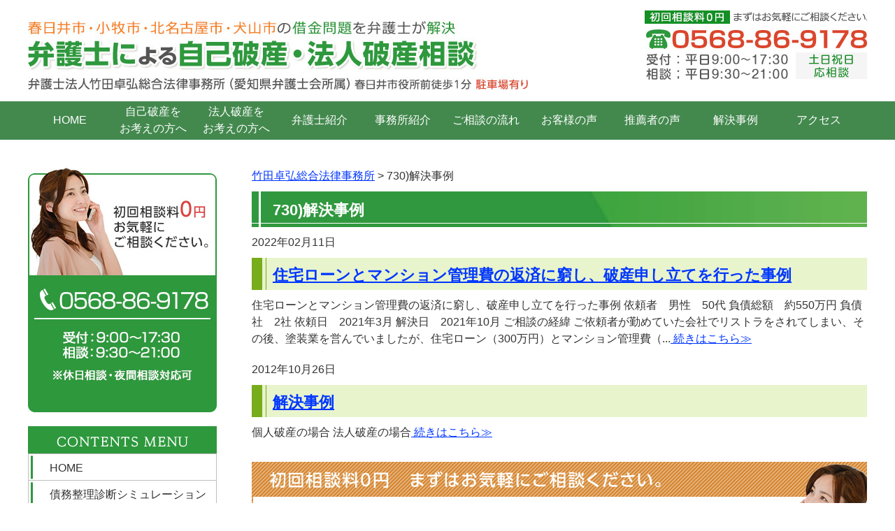

--- FILE ---
content_type: text/html; charset=UTF-8
request_url: https://www.takeda-hasan.com/category/730%E8%A7%A3%E6%B1%BA%E4%BA%8B%E4%BE%8B/
body_size: 10632
content:
<!DOCTYPE html>
<html lang="ja">
<head>
<!-- Global site tag (gtag.js) - Google Analytics -->
<script async src="https://www.googletagmanager.com/gtag/js?id=UA-31707297-3"></script>
<script>
  window.dataLayer = window.dataLayer || [];
  function gtag(){dataLayer.push(arguments);}
  gtag('js', new Date());

  gtag('config', 'UA-31707297-3');
</script>
<meta charset="UTF-8" />
<meta name="viewport" content="width=device-width, initial-scale=1.0" />
<title>730)解決事例 | 竹田卓弘総合法律事務所</title>
<link rel="stylesheet" type="text/css" media="all" href="https://www.takeda-hasan.com/wp-content/themes/takeda_hasan_PC/style.css" />
<script type="text/javascript" src="https://www.takeda-hasan.com/wp-content/themes/takeda_hasan_PC/js/jquery.min.js"></script>
<script>
/*-------------------------------------
 グローバルナビ固定
-------------------------------------*/
jQuery(function($) {
  
var nav    = $('#global_nav,#global_nav1'),
    offset = nav.offset();
  
$(window).scroll(function () {
  if($(window).scrollTop() > offset.top) {
    nav.addClass('fixed');
  } else {
    nav.removeClass('fixed');
  }
});
  
});
</script>
<meta name='robots' content='max-image-preview:large' />

<!-- Google Tag Manager for WordPress by gtm4wp.com -->
<script data-cfasync="false" data-pagespeed-no-defer>//<![CDATA[
	var gtm4wp_datalayer_name = "dataLayer";
	var dataLayer = dataLayer || [];
//]]>
</script>
<!-- End Google Tag Manager for WordPress by gtm4wp.com -->
<!-- All in One SEO Pack 3.3.2 によって Michael Torbert の Semper Fi Web Designob_start_detected [-1,-1] -->
<meta name="robots" content="noindex,follow" />

<script type="application/ld+json" class="aioseop-schema">{"@context":"https://schema.org","@graph":[{"@type":"Organization","@id":"https://www.takeda-hasan.com/#organization","url":"https://www.takeda-hasan.com/","name":"\u7af9\u7530\u5353\u5f18\u7dcf\u5408\u6cd5\u5f8b\u4e8b\u52d9\u6240","sameAs":[]},{"@type":"WebSite","@id":"https://www.takeda-hasan.com/#website","url":"https://www.takeda-hasan.com/","name":"\u7af9\u7530\u5353\u5f18\u7dcf\u5408\u6cd5\u5f8b\u4e8b\u52d9\u6240","publisher":{"@id":"https://www.takeda-hasan.com/#organization"},"potentialAction":{"@type":"SearchAction","target":"https://www.takeda-hasan.com/?s={search_term_string}","query-input":"required name=search_term_string"}},{"@type":"CollectionPage","@id":"https://www.takeda-hasan.com/category/730%e8%a7%a3%e6%b1%ba%e4%ba%8b%e4%be%8b/#collectionpage","url":"https://www.takeda-hasan.com/category/730%e8%a7%a3%e6%b1%ba%e4%ba%8b%e4%be%8b/","inLanguage":"ja","name":"730)\u89e3\u6c7a\u4e8b\u4f8b","isPartOf":{"@id":"https://www.takeda-hasan.com/#website"}}]}</script>
<link rel="canonical" href="https://www.takeda-hasan.com/category/730%e8%a7%a3%e6%b1%ba%e4%ba%8b%e4%be%8b/" />
<!-- All in One SEO Pack -->
<link rel="alternate" type="application/rss+xml" title="竹田卓弘総合法律事務所 &raquo; 730)解決事例 カテゴリーのフィード" href="https://www.takeda-hasan.com/category/730%e8%a7%a3%e6%b1%ba%e4%ba%8b%e4%be%8b/feed/" />
<script type="text/javascript">
window._wpemojiSettings = {"baseUrl":"https:\/\/s.w.org\/images\/core\/emoji\/14.0.0\/72x72\/","ext":".png","svgUrl":"https:\/\/s.w.org\/images\/core\/emoji\/14.0.0\/svg\/","svgExt":".svg","source":{"concatemoji":"https:\/\/www.takeda-hasan.com\/wp-includes\/js\/wp-emoji-release.min.js?ver=6.2.8"}};
/*! This file is auto-generated */
!function(e,a,t){var n,r,o,i=a.createElement("canvas"),p=i.getContext&&i.getContext("2d");function s(e,t){p.clearRect(0,0,i.width,i.height),p.fillText(e,0,0);e=i.toDataURL();return p.clearRect(0,0,i.width,i.height),p.fillText(t,0,0),e===i.toDataURL()}function c(e){var t=a.createElement("script");t.src=e,t.defer=t.type="text/javascript",a.getElementsByTagName("head")[0].appendChild(t)}for(o=Array("flag","emoji"),t.supports={everything:!0,everythingExceptFlag:!0},r=0;r<o.length;r++)t.supports[o[r]]=function(e){if(p&&p.fillText)switch(p.textBaseline="top",p.font="600 32px Arial",e){case"flag":return s("\ud83c\udff3\ufe0f\u200d\u26a7\ufe0f","\ud83c\udff3\ufe0f\u200b\u26a7\ufe0f")?!1:!s("\ud83c\uddfa\ud83c\uddf3","\ud83c\uddfa\u200b\ud83c\uddf3")&&!s("\ud83c\udff4\udb40\udc67\udb40\udc62\udb40\udc65\udb40\udc6e\udb40\udc67\udb40\udc7f","\ud83c\udff4\u200b\udb40\udc67\u200b\udb40\udc62\u200b\udb40\udc65\u200b\udb40\udc6e\u200b\udb40\udc67\u200b\udb40\udc7f");case"emoji":return!s("\ud83e\udef1\ud83c\udffb\u200d\ud83e\udef2\ud83c\udfff","\ud83e\udef1\ud83c\udffb\u200b\ud83e\udef2\ud83c\udfff")}return!1}(o[r]),t.supports.everything=t.supports.everything&&t.supports[o[r]],"flag"!==o[r]&&(t.supports.everythingExceptFlag=t.supports.everythingExceptFlag&&t.supports[o[r]]);t.supports.everythingExceptFlag=t.supports.everythingExceptFlag&&!t.supports.flag,t.DOMReady=!1,t.readyCallback=function(){t.DOMReady=!0},t.supports.everything||(n=function(){t.readyCallback()},a.addEventListener?(a.addEventListener("DOMContentLoaded",n,!1),e.addEventListener("load",n,!1)):(e.attachEvent("onload",n),a.attachEvent("onreadystatechange",function(){"complete"===a.readyState&&t.readyCallback()})),(e=t.source||{}).concatemoji?c(e.concatemoji):e.wpemoji&&e.twemoji&&(c(e.twemoji),c(e.wpemoji)))}(window,document,window._wpemojiSettings);
</script>
<style type="text/css">
img.wp-smiley,
img.emoji {
	display: inline !important;
	border: none !important;
	box-shadow: none !important;
	height: 1em !important;
	width: 1em !important;
	margin: 0 0.07em !important;
	vertical-align: -0.1em !important;
	background: none !important;
	padding: 0 !important;
}
</style>
	<link rel='stylesheet' id='wp-block-library-css' href='https://www.takeda-hasan.com/wp-includes/css/dist/block-library/style.min.css?ver=6.2.8' type='text/css' media='all' />
<link rel='stylesheet' id='classic-theme-styles-css' href='https://www.takeda-hasan.com/wp-includes/css/classic-themes.min.css?ver=6.2.8' type='text/css' media='all' />
<style id='global-styles-inline-css' type='text/css'>
body{--wp--preset--color--black: #000000;--wp--preset--color--cyan-bluish-gray: #abb8c3;--wp--preset--color--white: #ffffff;--wp--preset--color--pale-pink: #f78da7;--wp--preset--color--vivid-red: #cf2e2e;--wp--preset--color--luminous-vivid-orange: #ff6900;--wp--preset--color--luminous-vivid-amber: #fcb900;--wp--preset--color--light-green-cyan: #7bdcb5;--wp--preset--color--vivid-green-cyan: #00d084;--wp--preset--color--pale-cyan-blue: #8ed1fc;--wp--preset--color--vivid-cyan-blue: #0693e3;--wp--preset--color--vivid-purple: #9b51e0;--wp--preset--gradient--vivid-cyan-blue-to-vivid-purple: linear-gradient(135deg,rgba(6,147,227,1) 0%,rgb(155,81,224) 100%);--wp--preset--gradient--light-green-cyan-to-vivid-green-cyan: linear-gradient(135deg,rgb(122,220,180) 0%,rgb(0,208,130) 100%);--wp--preset--gradient--luminous-vivid-amber-to-luminous-vivid-orange: linear-gradient(135deg,rgba(252,185,0,1) 0%,rgba(255,105,0,1) 100%);--wp--preset--gradient--luminous-vivid-orange-to-vivid-red: linear-gradient(135deg,rgba(255,105,0,1) 0%,rgb(207,46,46) 100%);--wp--preset--gradient--very-light-gray-to-cyan-bluish-gray: linear-gradient(135deg,rgb(238,238,238) 0%,rgb(169,184,195) 100%);--wp--preset--gradient--cool-to-warm-spectrum: linear-gradient(135deg,rgb(74,234,220) 0%,rgb(151,120,209) 20%,rgb(207,42,186) 40%,rgb(238,44,130) 60%,rgb(251,105,98) 80%,rgb(254,248,76) 100%);--wp--preset--gradient--blush-light-purple: linear-gradient(135deg,rgb(255,206,236) 0%,rgb(152,150,240) 100%);--wp--preset--gradient--blush-bordeaux: linear-gradient(135deg,rgb(254,205,165) 0%,rgb(254,45,45) 50%,rgb(107,0,62) 100%);--wp--preset--gradient--luminous-dusk: linear-gradient(135deg,rgb(255,203,112) 0%,rgb(199,81,192) 50%,rgb(65,88,208) 100%);--wp--preset--gradient--pale-ocean: linear-gradient(135deg,rgb(255,245,203) 0%,rgb(182,227,212) 50%,rgb(51,167,181) 100%);--wp--preset--gradient--electric-grass: linear-gradient(135deg,rgb(202,248,128) 0%,rgb(113,206,126) 100%);--wp--preset--gradient--midnight: linear-gradient(135deg,rgb(2,3,129) 0%,rgb(40,116,252) 100%);--wp--preset--duotone--dark-grayscale: url('#wp-duotone-dark-grayscale');--wp--preset--duotone--grayscale: url('#wp-duotone-grayscale');--wp--preset--duotone--purple-yellow: url('#wp-duotone-purple-yellow');--wp--preset--duotone--blue-red: url('#wp-duotone-blue-red');--wp--preset--duotone--midnight: url('#wp-duotone-midnight');--wp--preset--duotone--magenta-yellow: url('#wp-duotone-magenta-yellow');--wp--preset--duotone--purple-green: url('#wp-duotone-purple-green');--wp--preset--duotone--blue-orange: url('#wp-duotone-blue-orange');--wp--preset--font-size--small: 13px;--wp--preset--font-size--medium: 20px;--wp--preset--font-size--large: 36px;--wp--preset--font-size--x-large: 42px;--wp--preset--spacing--20: 0.44rem;--wp--preset--spacing--30: 0.67rem;--wp--preset--spacing--40: 1rem;--wp--preset--spacing--50: 1.5rem;--wp--preset--spacing--60: 2.25rem;--wp--preset--spacing--70: 3.38rem;--wp--preset--spacing--80: 5.06rem;--wp--preset--shadow--natural: 6px 6px 9px rgba(0, 0, 0, 0.2);--wp--preset--shadow--deep: 12px 12px 50px rgba(0, 0, 0, 0.4);--wp--preset--shadow--sharp: 6px 6px 0px rgba(0, 0, 0, 0.2);--wp--preset--shadow--outlined: 6px 6px 0px -3px rgba(255, 255, 255, 1), 6px 6px rgba(0, 0, 0, 1);--wp--preset--shadow--crisp: 6px 6px 0px rgba(0, 0, 0, 1);}:where(.is-layout-flex){gap: 0.5em;}body .is-layout-flow > .alignleft{float: left;margin-inline-start: 0;margin-inline-end: 2em;}body .is-layout-flow > .alignright{float: right;margin-inline-start: 2em;margin-inline-end: 0;}body .is-layout-flow > .aligncenter{margin-left: auto !important;margin-right: auto !important;}body .is-layout-constrained > .alignleft{float: left;margin-inline-start: 0;margin-inline-end: 2em;}body .is-layout-constrained > .alignright{float: right;margin-inline-start: 2em;margin-inline-end: 0;}body .is-layout-constrained > .aligncenter{margin-left: auto !important;margin-right: auto !important;}body .is-layout-constrained > :where(:not(.alignleft):not(.alignright):not(.alignfull)){max-width: var(--wp--style--global--content-size);margin-left: auto !important;margin-right: auto !important;}body .is-layout-constrained > .alignwide{max-width: var(--wp--style--global--wide-size);}body .is-layout-flex{display: flex;}body .is-layout-flex{flex-wrap: wrap;align-items: center;}body .is-layout-flex > *{margin: 0;}:where(.wp-block-columns.is-layout-flex){gap: 2em;}.has-black-color{color: var(--wp--preset--color--black) !important;}.has-cyan-bluish-gray-color{color: var(--wp--preset--color--cyan-bluish-gray) !important;}.has-white-color{color: var(--wp--preset--color--white) !important;}.has-pale-pink-color{color: var(--wp--preset--color--pale-pink) !important;}.has-vivid-red-color{color: var(--wp--preset--color--vivid-red) !important;}.has-luminous-vivid-orange-color{color: var(--wp--preset--color--luminous-vivid-orange) !important;}.has-luminous-vivid-amber-color{color: var(--wp--preset--color--luminous-vivid-amber) !important;}.has-light-green-cyan-color{color: var(--wp--preset--color--light-green-cyan) !important;}.has-vivid-green-cyan-color{color: var(--wp--preset--color--vivid-green-cyan) !important;}.has-pale-cyan-blue-color{color: var(--wp--preset--color--pale-cyan-blue) !important;}.has-vivid-cyan-blue-color{color: var(--wp--preset--color--vivid-cyan-blue) !important;}.has-vivid-purple-color{color: var(--wp--preset--color--vivid-purple) !important;}.has-black-background-color{background-color: var(--wp--preset--color--black) !important;}.has-cyan-bluish-gray-background-color{background-color: var(--wp--preset--color--cyan-bluish-gray) !important;}.has-white-background-color{background-color: var(--wp--preset--color--white) !important;}.has-pale-pink-background-color{background-color: var(--wp--preset--color--pale-pink) !important;}.has-vivid-red-background-color{background-color: var(--wp--preset--color--vivid-red) !important;}.has-luminous-vivid-orange-background-color{background-color: var(--wp--preset--color--luminous-vivid-orange) !important;}.has-luminous-vivid-amber-background-color{background-color: var(--wp--preset--color--luminous-vivid-amber) !important;}.has-light-green-cyan-background-color{background-color: var(--wp--preset--color--light-green-cyan) !important;}.has-vivid-green-cyan-background-color{background-color: var(--wp--preset--color--vivid-green-cyan) !important;}.has-pale-cyan-blue-background-color{background-color: var(--wp--preset--color--pale-cyan-blue) !important;}.has-vivid-cyan-blue-background-color{background-color: var(--wp--preset--color--vivid-cyan-blue) !important;}.has-vivid-purple-background-color{background-color: var(--wp--preset--color--vivid-purple) !important;}.has-black-border-color{border-color: var(--wp--preset--color--black) !important;}.has-cyan-bluish-gray-border-color{border-color: var(--wp--preset--color--cyan-bluish-gray) !important;}.has-white-border-color{border-color: var(--wp--preset--color--white) !important;}.has-pale-pink-border-color{border-color: var(--wp--preset--color--pale-pink) !important;}.has-vivid-red-border-color{border-color: var(--wp--preset--color--vivid-red) !important;}.has-luminous-vivid-orange-border-color{border-color: var(--wp--preset--color--luminous-vivid-orange) !important;}.has-luminous-vivid-amber-border-color{border-color: var(--wp--preset--color--luminous-vivid-amber) !important;}.has-light-green-cyan-border-color{border-color: var(--wp--preset--color--light-green-cyan) !important;}.has-vivid-green-cyan-border-color{border-color: var(--wp--preset--color--vivid-green-cyan) !important;}.has-pale-cyan-blue-border-color{border-color: var(--wp--preset--color--pale-cyan-blue) !important;}.has-vivid-cyan-blue-border-color{border-color: var(--wp--preset--color--vivid-cyan-blue) !important;}.has-vivid-purple-border-color{border-color: var(--wp--preset--color--vivid-purple) !important;}.has-vivid-cyan-blue-to-vivid-purple-gradient-background{background: var(--wp--preset--gradient--vivid-cyan-blue-to-vivid-purple) !important;}.has-light-green-cyan-to-vivid-green-cyan-gradient-background{background: var(--wp--preset--gradient--light-green-cyan-to-vivid-green-cyan) !important;}.has-luminous-vivid-amber-to-luminous-vivid-orange-gradient-background{background: var(--wp--preset--gradient--luminous-vivid-amber-to-luminous-vivid-orange) !important;}.has-luminous-vivid-orange-to-vivid-red-gradient-background{background: var(--wp--preset--gradient--luminous-vivid-orange-to-vivid-red) !important;}.has-very-light-gray-to-cyan-bluish-gray-gradient-background{background: var(--wp--preset--gradient--very-light-gray-to-cyan-bluish-gray) !important;}.has-cool-to-warm-spectrum-gradient-background{background: var(--wp--preset--gradient--cool-to-warm-spectrum) !important;}.has-blush-light-purple-gradient-background{background: var(--wp--preset--gradient--blush-light-purple) !important;}.has-blush-bordeaux-gradient-background{background: var(--wp--preset--gradient--blush-bordeaux) !important;}.has-luminous-dusk-gradient-background{background: var(--wp--preset--gradient--luminous-dusk) !important;}.has-pale-ocean-gradient-background{background: var(--wp--preset--gradient--pale-ocean) !important;}.has-electric-grass-gradient-background{background: var(--wp--preset--gradient--electric-grass) !important;}.has-midnight-gradient-background{background: var(--wp--preset--gradient--midnight) !important;}.has-small-font-size{font-size: var(--wp--preset--font-size--small) !important;}.has-medium-font-size{font-size: var(--wp--preset--font-size--medium) !important;}.has-large-font-size{font-size: var(--wp--preset--font-size--large) !important;}.has-x-large-font-size{font-size: var(--wp--preset--font-size--x-large) !important;}
.wp-block-navigation a:where(:not(.wp-element-button)){color: inherit;}
:where(.wp-block-columns.is-layout-flex){gap: 2em;}
.wp-block-pullquote{font-size: 1.5em;line-height: 1.6;}
</style>
<link rel='stylesheet' id='contact-form-7-css' href='https://www.takeda-hasan.com/wp-content/plugins/contact-form-7/includes/css/styles.css?ver=5.1.5' type='text/css' media='all' />
<link rel='stylesheet' id='ts_fab_css-css' href='https://www.takeda-hasan.com/wp-content/plugins/fancier-author-box/css/ts-fab.min.css?ver=1.4' type='text/css' media='all' />
<script type='text/javascript' src='https://www.takeda-hasan.com/wp-includes/js/jquery/jquery.min.js?ver=3.6.4' id='jquery-core-js'></script>
<script type='text/javascript' src='https://www.takeda-hasan.com/wp-includes/js/jquery/jquery-migrate.min.js?ver=3.4.0' id='jquery-migrate-js'></script>
<script type='text/javascript' src='https://www.takeda-hasan.com/wp-content/plugins/fancier-author-box/js/ts-fab.min.js?ver=1.4' id='ts_fab_js-js'></script>
<link rel="https://api.w.org/" href="https://www.takeda-hasan.com/wp-json/" /><link rel="alternate" type="application/json" href="https://www.takeda-hasan.com/wp-json/wp/v2/categories/33" /><link rel="EditURI" type="application/rsd+xml" title="RSD" href="https://www.takeda-hasan.com/xmlrpc.php?rsd" />
<link rel="wlwmanifest" type="application/wlwmanifest+xml" href="https://www.takeda-hasan.com/wp-includes/wlwmanifest.xml" />
<meta name="generator" content="WordPress 6.2.8" />

<!-- Google Tag Manager for WordPress by gtm4wp.com -->
<script data-cfasync="false" data-pagespeed-no-defer>//<![CDATA[
	var dataLayer_content = {"pagePostType":"post","pagePostType2":"category-post","pageCategory":["730%e8%a7%a3%e6%b1%ba%e4%ba%8b%e4%be%8b","%e5%80%8b%e4%ba%ba%e7%a0%b4%e7%94%a3%e3%81%ae%e8%a7%a3%e6%b1%ba%e4%ba%8b%e4%be%8b"]};
	dataLayer.push( dataLayer_content );//]]>
</script>
<script data-cfasync="false">//<![CDATA[
(function(w,d,s,l,i){w[l]=w[l]||[];w[l].push({'gtm.start':
new Date().getTime(),event:'gtm.js'});var f=d.getElementsByTagName(s)[0],
j=d.createElement(s),dl=l!='dataLayer'?'&l='+l:'';j.async=true;j.src=
'//www.googletagmanager.com/gtm.'+'js?id='+i+dl;f.parentNode.insertBefore(j,f);
})(window,document,'script','dataLayer','GTM-MFT784J');//]]>
</script>
<!-- End Google Tag Manager -->
<!-- End Google Tag Manager for WordPress by gtm4wp.com --><noscript><style>.lazyload[data-src]{display:none !important;}</style></noscript><style>.lazyload{background-image:none !important;}.lazyload:before{background-image:none !important;}</style><link rel="icon" href="https://www.takeda-hasan.com/wp-content/uploads/2023/03/cropped-4556cb303bff0f2220a6d615164c921e-32x32.png" sizes="32x32" />
<link rel="icon" href="https://www.takeda-hasan.com/wp-content/uploads/2023/03/cropped-4556cb303bff0f2220a6d615164c921e-192x192.png" sizes="192x192" />
<link rel="apple-touch-icon" href="https://www.takeda-hasan.com/wp-content/uploads/2023/03/cropped-4556cb303bff0f2220a6d615164c921e-180x180.png" />
<meta name="msapplication-TileImage" content="https://www.takeda-hasan.com/wp-content/uploads/2023/03/cropped-4556cb303bff0f2220a6d615164c921e-270x270.png" />
</head>

<body class="home">
<script data-cfasync="false">var ewww_webp_supported=false;</script>

<div id="wrap">
  <header role="banner">
    <div id="header_container">
      <h1 class="site_id">
        <a href="https://www.takeda-hasan.com/"><img src="https://www.takeda-hasan.com/wp-content/uploads/common/Logo.jpg" width="715" height="99" alt="春日井市・小牧市・北名古屋市・犬山市の借金問題を弁護士が解決 弁護士による自己破産・法人破産相談 弁護士法人竹田卓弘総合法律事務所（愛知県弁護士会所属）春日井市役所前徒歩1分 駐車場有り" /></a>
      </h1>
      <div class="utility">
        <div class="contact">
          <img src="[data-uri]" width="318" height="99" alt="初回相談料0円 まずはお気軽にご相談ください TEL:0568-86-9178 受付：平日9:00～17:30 相談：平日9:30～21:00 土日祝日応相談" data-src="https://www.takeda-hasan.com/wp-content/uploads/common/ImgHd1.jpg" loading="lazy" class="lazyload" /><noscript><img src="https://www.takeda-hasan.com/wp-content/uploads/common/ImgHd1.jpg" width="318" height="99" alt="初回相談料0円 まずはお気軽にご相談ください TEL:0568-86-9178 受付：平日9:00～17:30 相談：平日9:30～21:00 土日祝日応相談" data-eio="l" /></noscript>
        </div>
      </div><!-- .utility end -->
    </div><!-- .inner end -->
  </header><!-- #header end -->
  
  <div class="global_nav_lap">
      <nav id="global_nav1" role="navigation">
        <div class="inner1">
          <div class="menu-pc_%e3%82%b0%e3%83%ad%e3%83%bc%e3%83%90%e3%83%ab-container"><ul id="menu-pc_%e3%82%b0%e3%83%ad%e3%83%bc%e3%83%90%e3%83%ab" class="menu"><li id="menu-item-419" class="menu-item menu-item-type-post_type menu-item-object-page menu-item-home menu-item-419"><a href="https://www.takeda-hasan.com/">HOME</a></li>
<li id="menu-item-420" class="menu-item menu-item-type-post_type menu-item-object-page menu-item-420"><a href="https://www.takeda-hasan.com/%e8%87%aa%e5%b7%b1%e7%a0%b4%e7%94%a3%e3%82%92%e3%81%8a%e8%80%83%e3%81%88%e3%81%ae%e6%96%b9%e3%81%b8/">自己破産を<br>お考えの方へ</a></li>
<li id="menu-item-421" class="menu-item menu-item-type-post_type menu-item-object-page menu-item-421"><a href="https://www.takeda-hasan.com/%e6%b3%95%e4%ba%ba%e7%a0%b4%e7%94%a3%e3%82%92%e3%81%8a%e8%80%83%e3%81%88%e3%81%ae%e7%b5%8c%e5%96%b6%e8%80%85%e3%81%ae%e6%96%b9%e3%81%b8/">法人破産を<br>お考えの方へ</a></li>
<li id="menu-item-422" class="menu-item menu-item-type-post_type menu-item-object-page menu-item-422"><a href="https://www.takeda-hasan.com/%e5%bc%81%e8%ad%b7%e5%a3%ab%e7%b4%b9%e4%bb%8b/">弁護士紹介</a></li>
<li id="menu-item-423" class="menu-item menu-item-type-post_type menu-item-object-page menu-item-423"><a href="https://www.takeda-hasan.com/%e4%ba%8b%e5%8b%99%e6%89%80%e7%b4%b9%e4%bb%8b/">事務所紹介</a></li>
<li id="menu-item-424" class="menu-item menu-item-type-post_type menu-item-object-page menu-item-424"><a href="https://www.takeda-hasan.com/%e3%81%94%e7%9b%b8%e8%ab%87%e3%81%ae%e6%b5%81%e3%82%8c/">ご相談の流れ</a></li>
<li id="menu-item-425" class="menu-item menu-item-type-post_type menu-item-object-page menu-item-425"><a href="https://www.takeda-hasan.com/%e3%81%8a%e5%ae%a2%e6%a7%98%e3%81%ae%e5%a3%b0/">お客様の声</a></li>
<li id="menu-item-426" class="menu-item menu-item-type-post_type menu-item-object-page menu-item-426"><a href="https://www.takeda-hasan.com/%e6%8e%a8%e8%96%a6%e8%80%85%e3%81%ae%e5%a3%b0/">推薦者の声</a></li>
<li id="menu-item-427" class="menu-item menu-item-type-post_type menu-item-object-post menu-item-427"><a href="https://www.takeda-hasan.com/post_35/">解決事例</a></li>
<li id="menu-item-428" class="menu-item menu-item-type-post_type menu-item-object-page menu-item-428"><a href="https://www.takeda-hasan.com/access/">アクセス</a></li>
</ul></div>        </div>
      </nav>
    </div><!-- .global_nav_lap end -->
  <div id="container">
    <div id="main" role="main">
      <div id="content">

        <div class="breadcrumbs">
          <!-- Breadcrumb NavXT 6.3.0 -->
<span property="itemListElement" typeof="ListItem"><a property="item" typeof="WebPage" title="Go to 竹田卓弘総合法律事務所." href="https://www.takeda-hasan.com" class="home" ><span property="name">竹田卓弘総合法律事務所</span></a><meta property="position" content="1"></span> &gt; <span class="archive taxonomy category current-item">730)解決事例</span>        </div>

        <h1 class="page_ttl">730)解決事例</h1>
        <div class="Mgbt20">
  <div>
    <span class="news_date">2022年02月11日</span>
    <span class="news_category "></span>
  </div>
  <h2 class="page_ttl"><a href="https://www.takeda-hasan.com/%e4%bd%8f%e5%ae%85%e3%83%ad%e3%83%bc%e3%83%b3%e3%81%a8%e3%83%9e%e3%83%b3%e3%82%b7%e3%83%a7%e3%83%b3%e7%ae%a1%e7%90%86%e8%b2%bb%e3%81%ae%e8%bf%94%e6%b8%88%e3%81%ab%e7%aa%ae%e3%81%97%e3%80%81%e7%a0%b4/">住宅ローンとマンション管理費の返済に窮し、破産申し立てを行った事例</a></h2>
  <p></p>
  <p>
    <p>住宅ローンとマンション管理費の返済に窮し、破産申し立てを行った事例 依頼者　男性　50代 負債総額　約550万円 負債社　2社 依頼日　2021年3月 解決日　2021年10月 ご相談の経緯 ご依頼者が勤めていた会社でリストラをされてしまい、その後、塗装業を営んでいましたが、住宅ローン（300万円）とマンション管理費（...<a class="more" href="https://www.takeda-hasan.com/%e4%bd%8f%e5%ae%85%e3%83%ad%e3%83%bc%e3%83%b3%e3%81%a8%e3%83%9e%e3%83%b3%e3%82%b7%e3%83%a7%e3%83%b3%e7%ae%a1%e7%90%86%e8%b2%bb%e3%81%ae%e8%bf%94%e6%b8%88%e3%81%ab%e7%aa%ae%e3%81%97%e3%80%81%e7%a0%b4/"> 続きはこちら≫</a></p>  </p>
</div><!-- end .content_excerpt -->  
<div class="Mgbt20">
  <div>
    <span class="news_date">2012年10月26日</span>
    <span class="news_category "></span>
  </div>
  <h2 class="page_ttl"><a href="https://www.takeda-hasan.com/post_35/">解決事例</a></h2>
  <p></p>
  <p>
    <p>個人破産の場合 法人破産の場合<a class="more" href="https://www.takeda-hasan.com/post_35/"> 続きはこちら≫</a></p>  </p>
</div><!-- end .content_excerpt -->  
                <div class="top_contact Mgtp30 pc"><img src="[data-uri]" alt="初回相談料0円 まずはお気軽にご相談ください。TEL:0568-86-9178 受付：平日9:00～17:30 相談：平日9:30～21:00 ※土日祝日応相談" width="889" height="193" data-src="/wp-content/uploads/common/Img_Contact1.jpg" loading="lazy" class="lazyload" /><noscript><img src="/wp-content/uploads/common/Img_Contact1.jpg" alt="初回相談料0円 まずはお気軽にご相談ください。TEL:0568-86-9178 受付：平日9:00～17:30 相談：平日9:30～21:00 ※土日祝日応相談" width="889" height="193" data-eio="l" /></noscript>
<p class="CP2"><a href="https://line.me/R/ti/p/%40zaq2242t"><img src="[data-uri]" alt="LINE" width="75" height="69" data-src="/wp-content/uploads/common/Img_Contact3.jpg" loading="lazy" class="lazyload" /><noscript><img src="/wp-content/uploads/common/Img_Contact3.jpg" alt="LINE" width="75" height="69" data-eio="l" /></noscript></a></p>
</div>
<div class="top_hasan Mgtp30 sp">
<ul>
	<li><a href="/自己破産手続きを弁護士に依頼するメリット"><img src="[data-uri]" alt="個人破産を弁護士に依頼するメリット" data-src="/wp-content/uploads/common/Sp_hasan1.jpg" loading="lazy" class="lazyload" /><noscript><img src="/wp-content/uploads/common/Sp_hasan1.jpg" alt="個人破産を弁護士に依頼するメリット" data-eio="l" /></noscript></a></li>
	<li><a href="/法人破産・会社整理を弁護士に依頼するメリット/"><img src="[data-uri]" alt="法人破産を弁護士に依頼するメリット" data-src="/wp-content/uploads/common/Sp_hasan2.jpg" loading="lazy" class="lazyload" /><noscript><img src="/wp-content/uploads/common/Sp_hasan2.jpg" alt="法人破産を弁護士に依頼するメリット" data-eio="l" /></noscript></a></li>
</ul>
</div>
<p><!-- /wp:tadv/classic-paragraph --></p>      </div><!-- end #content -->
    </div><!-- end #main -->
    <div id="sidebar">
      <div class="side_bn1">
        			<div class="textwidget"><div class="side_bn1_1"><img decoding="async" src="[data-uri]" alt="初回相談料0円 まずはお気軽にご相談ください。TEL:0568-86-9178 受付：9:00～17:30 相談：9:30～21:00 ※休日相談・夜間相談対応可" width="270" height="350" data-src="/wp-content/uploads/common/BnSide1_1.jpg" loading="lazy" class="lazyload" /><noscript><img decoding="async" src="/wp-content/uploads/common/BnSide1_1.jpg" alt="初回相談料0円 まずはお気軽にご相談ください。TEL:0568-86-9178 受付：9:00～17:30 相談：9:30～21:00 ※休日相談・夜間相談対応可" width="270" height="350" data-eio="l" /></noscript></div>
</div>
		      </div><!-- end #side_bn -->
      
      <div class="side_nav">
      <h2><img src="[data-uri]" width="188" height="16" alt="CONTENTS MENU" data-src="/wp-content/uploads/common/SideBn_title.jpg" loading="lazy" class="lazyload" /><noscript><img src="/wp-content/uploads/common/SideBn_title.jpg" width="188" height="16" alt="CONTENTS MENU" data-eio="l" /></noscript></h2>
        <div class="menu-contents_menu-container"><ul id="menu-contents_menu" class="menu"><li id="menu-item-158" class="menu-item menu-item-type-post_type menu-item-object-page menu-item-home menu-item-158"><a href="https://www.takeda-hasan.com/">HOME</a></li>
<li id="menu-item-658" class="menu-item menu-item-type-post_type menu-item-object-page menu-item-658"><a href="https://www.takeda-hasan.com/hasan-simulation/">債務整理診断シミュレーション</a></li>
<li id="menu-item-393" class="menu-item menu-item-type-post_type menu-item-object-page menu-item-393"><a href="https://www.takeda-hasan.com/%e3%81%8a%e5%ae%a2%e6%a7%98%e3%81%ae%e5%a3%b0/">お客様の声</a></li>
<li id="menu-item-394" class="menu-item menu-item-type-post_type menu-item-object-page menu-item-394"><a href="https://www.takeda-hasan.com/%e3%81%8a%e5%ae%a2%e6%a7%98%e3%81%ae%e5%a3%b02/">お客様の声2</a></li>
<li id="menu-item-395" class="menu-item menu-item-type-post_type menu-item-object-page menu-item-395"><a href="https://www.takeda-hasan.com/%e3%81%8a%e5%ae%a2%e6%a7%98%e3%81%ae%e5%a3%b03/">お客様の声3</a></li>
<li id="menu-item-396" class="menu-item menu-item-type-post_type menu-item-object-page menu-item-396"><a href="https://www.takeda-hasan.com/%e3%81%8a%e5%ae%a2%e6%a7%98%e3%81%ae%e5%a3%b04/">お客様の声4</a></li>
<li id="menu-item-397" class="menu-item menu-item-type-post_type menu-item-object-page menu-item-397"><a href="https://www.takeda-hasan.com/%e3%81%94%e7%9b%b8%e8%ab%87%e3%81%ae%e6%b5%81%e3%82%8c/">ご相談の流れ</a></li>
<li id="menu-item-398" class="menu-item menu-item-type-post_type menu-item-object-page menu-item-398"><a href="https://www.takeda-hasan.com/%e4%ba%8b%e5%8b%99%e6%89%80%e7%b4%b9%e4%bb%8b/">事務所紹介</a></li>
<li id="menu-item-399" class="menu-item menu-item-type-post_type menu-item-object-page menu-item-399"><a href="https://www.takeda-hasan.com/%e4%bb%bb%e6%84%8f%e6%95%b4%e7%90%86/">任意整理</a></li>
<li id="menu-item-400" class="menu-item menu-item-type-post_type menu-item-object-page menu-item-400"><a href="https://www.takeda-hasan.com/%e5%80%8b%e4%ba%ba%e5%86%8d%e7%94%9f%e3%81%a8%e3%81%af/">個人再生とは</a></li>
<li id="menu-item-401" class="menu-item menu-item-type-post_type menu-item-object-page menu-item-401"><a href="https://www.takeda-hasan.com/%e5%bc%81%e8%ad%b7%e5%a3%ab%e7%b4%b9%e4%bb%8b/">弁護士紹介</a></li>
<li id="menu-item-402" class="menu-item menu-item-type-post_type menu-item-object-page menu-item-402"><a href="https://www.takeda-hasan.com/%e5%bc%81%e8%ad%b7%e5%a3%ab%e8%b2%bb%e7%94%a8/">弁護士費用</a></li>
<li id="menu-item-403" class="menu-item menu-item-type-post_type menu-item-object-page menu-item-403"><a href="https://www.takeda-hasan.com/%e5%be%93%e6%a5%ad%e5%93%a1%e3%81%ab%e5%af%be%e3%81%99%e3%82%8b%e5%af%be%e5%bf%9c/">従業員に対する対応</a></li>
<li id="menu-item-404" class="menu-item menu-item-type-post_type menu-item-object-page menu-item-404"><a href="https://www.takeda-hasan.com/%e6%8e%a8%e8%96%a6%e8%80%85%e3%81%ae%e5%a3%b0/">推薦者の声</a></li>
<li id="menu-item-405" class="menu-item menu-item-type-post_type menu-item-object-page menu-item-405"><a href="https://www.takeda-hasan.com/%e6%b3%95%e4%ba%ba%e7%a0%b4%e7%94%a3%e3%83%bb%e4%bc%9a%e7%a4%be%e6%95%b4%e7%90%86%e3%82%92%e5%bc%81%e8%ad%b7%e5%a3%ab%e3%81%ab%e4%be%9d%e9%a0%bc%e3%81%99%e3%82%8b%e3%83%a1%e3%83%aa%e3%83%83%e3%83%88/">法人破産・会社整理を弁護士に依頼するメリット</a></li>
<li id="menu-item-406" class="menu-item menu-item-type-post_type menu-item-object-page menu-item-406"><a href="https://www.takeda-hasan.com/%e6%b3%95%e4%ba%ba%e7%a0%b4%e7%94%a3%e3%81%ab%e3%81%a4%e3%81%84%e3%81%a6/">法人破産について</a></li>
<li id="menu-item-407" class="menu-item menu-item-type-post_type menu-item-object-page menu-item-407"><a href="https://www.takeda-hasan.com/%e6%b3%95%e4%ba%ba%e7%a0%b4%e7%94%a3%e3%82%92%e3%81%8a%e8%80%83%e3%81%88%e3%81%ae%e7%b5%8c%e5%96%b6%e8%80%85%e3%81%ae%e6%96%b9%e3%81%b8/">法人破産をお考えの経営者の方へ</a></li>
<li id="menu-item-408" class="menu-item menu-item-type-post_type menu-item-object-page menu-item-408"><a href="https://www.takeda-hasan.com/%e6%b3%95%e4%ba%ba%e7%a0%b4%e7%94%a3%e6%89%8b%e7%b6%9a%e3%81%8d%e3%81%ae%e6%b5%81%e3%82%8c/">法人破産手続きの流れ</a></li>
<li id="menu-item-409" class="menu-item menu-item-type-post_type menu-item-object-page menu-item-409"><a href="https://www.takeda-hasan.com/%e7%a0%b4%e7%94%a3%e5%be%8c%e3%81%ae%e7%b5%8c%e5%96%b6%e8%80%85%e3%81%ae%e7%94%9f%e6%b4%bb/">破産後の経営者の生活</a></li>
<li id="menu-item-410" class="menu-item menu-item-type-post_type menu-item-object-page menu-item-410"><a href="https://www.takeda-hasan.com/%e8%87%aa%e5%b7%b1%e7%a0%b4%e7%94%a3%e3%81%8c%e3%81%a7%e3%81%8d%e3%81%aa%e3%81%84%e5%a0%b4%e5%90%88/">自己破産ができない場合</a></li>
<li id="menu-item-411" class="menu-item menu-item-type-post_type menu-item-object-page menu-item-411"><a href="https://www.takeda-hasan.com/%e8%87%aa%e5%b7%b1%e7%a0%b4%e7%94%a3%e3%81%8c%e3%81%a7%e3%81%8d%e3%82%8b%e5%a0%b4%e5%90%88/">自己破産ができる場合</a></li>
<li id="menu-item-412" class="menu-item menu-item-type-post_type menu-item-object-page menu-item-412"><a href="https://www.takeda-hasan.com/%e8%87%aa%e5%b7%b1%e7%a0%b4%e7%94%a3%e3%81%ae%e3%83%87%e3%83%a1%e3%83%aa%e3%83%83%e3%83%88/">自己破産のデメリット</a></li>
<li id="menu-item-413" class="menu-item menu-item-type-post_type menu-item-object-page menu-item-413"><a href="https://www.takeda-hasan.com/%e8%87%aa%e5%b7%b1%e7%a0%b4%e7%94%a3%e3%81%ae%e3%83%a1%e3%83%aa%e3%83%83%e3%83%88/">自己破産のメリット</a></li>
<li id="menu-item-414" class="menu-item menu-item-type-post_type menu-item-object-page menu-item-414"><a href="https://www.takeda-hasan.com/%e8%87%aa%e5%b7%b1%e7%a0%b4%e7%94%a3%e3%81%ae%e6%b5%81%e3%82%8c/">自己破産の手続きの流れ</a></li>
<li id="menu-item-415" class="menu-item menu-item-type-post_type menu-item-object-page menu-item-415"><a href="https://www.takeda-hasan.com/%e8%87%aa%e5%b7%b1%e7%a0%b4%e7%94%a3%e3%82%92%e3%81%8a%e8%80%83%e3%81%88%e3%81%ae%e6%96%b9%e3%81%b8/">自己破産をお考えの方へ</a></li>
<li id="menu-item-416" class="menu-item menu-item-type-post_type menu-item-object-page menu-item-416"><a href="https://www.takeda-hasan.com/%e8%87%aa%e5%b7%b1%e7%a0%b4%e7%94%a3%e4%bb%a5%e5%a4%96%e3%81%ae%e5%80%9f%e9%87%91%e6%95%b4%e7%90%86%e6%b3%95/">自己破産以外の借金整理法</a></li>
<li id="menu-item-417" class="menu-item menu-item-type-post_type menu-item-object-page menu-item-417"><a href="https://www.takeda-hasan.com/%e8%87%aa%e5%b7%b1%e7%a0%b4%e7%94%a3%e6%89%8b%e7%b6%9a%e3%81%8d%e3%82%92%e5%bc%81%e8%ad%b7%e5%a3%ab%e3%81%ab%e4%be%9d%e9%a0%bc%e3%81%99%e3%82%8b%e3%83%a1%e3%83%aa%e3%83%83%e3%83%88/">自己破産手続きを弁護士に依頼するメリット</a></li>
<li id="menu-item-418" class="menu-item menu-item-type-post_type menu-item-object-page menu-item-418"><a href="https://www.takeda-hasan.com/%e9%81%8e%e6%89%95%e3%81%84%e9%87%91%e8%bf%94%e9%82%84%e8%ab%8b%e6%b1%82/">過払い金返還請求</a></li>
<li id="menu-item-160" class="menu-item menu-item-type-post_type menu-item-object-page menu-item-160"><a href="https://www.takeda-hasan.com/%e3%82%b5%e3%82%a4%e3%83%88%e3%83%9e%e3%83%83%e3%83%97/">サイトマップ</a></li>
<li id="menu-item-391" class="menu-item menu-item-type-post_type menu-item-object-page menu-item-391"><a href="https://www.takeda-hasan.com/access/">アクセス</a></li>
</ul></div>      </div><!-- end #side_nav -->
      
      <div class="side_bn2">
        <div>			<div class="textwidget"><p><a href="http://takeda-lawyer.jp/"><img decoding="async" src="[data-uri]" alt="竹田卓弘総合法律事務所 事務所サイト" width="270" height="78" data-src="/wp-content/uploads/common/BnSide2_1.jpg" loading="lazy" class="lazyload" /><noscript><img decoding="async" src="/wp-content/uploads/common/BnSide2_1.jpg" alt="竹田卓弘総合法律事務所 事務所サイト" width="270" height="78" data-eio="l" /></noscript></a><br />
<a href="https://takeda-lawyer.com/"><img decoding="async" src="[data-uri]" alt="竹田卓弘総合法律事務所 離婚サイト" width="270" height="78" data-src="/wp-content/uploads/common/BnSide2_2.jpg" loading="lazy" class="lazyload" /><noscript><img decoding="async" src="/wp-content/uploads/common/BnSide2_2.jpg" alt="竹田卓弘総合法律事務所 離婚サイト" width="270" height="78" data-eio="l" /></noscript></a></p>
<p><a href="https://www.facebook.com/takkun2taku3taku/"><img decoding="async" class="alignnone wp-image-683 lazyload" src="[data-uri]" alt="" width="275" height="120"   data-src="https://www.takeda-hasan.com/wp-content/uploads/2022/06/70ced8815d30d12c9458f924b4f9d6c1-300x131.jpg" loading="lazy" data-srcset="https://www.takeda-hasan.com/wp-content/uploads/2022/06/70ced8815d30d12c9458f924b4f9d6c1-300x131.jpg 300w, https://www.takeda-hasan.com/wp-content/uploads/2022/06/70ced8815d30d12c9458f924b4f9d6c1.jpg 477w" data-sizes="auto" /><noscript><img decoding="async" class="alignnone wp-image-683" src="https://www.takeda-hasan.com/wp-content/uploads/2022/06/70ced8815d30d12c9458f924b4f9d6c1-300x131.jpg" alt="" width="275" height="120" srcset="https://www.takeda-hasan.com/wp-content/uploads/2022/06/70ced8815d30d12c9458f924b4f9d6c1-300x131.jpg 300w, https://www.takeda-hasan.com/wp-content/uploads/2022/06/70ced8815d30d12c9458f924b4f9d6c1.jpg 477w" sizes="(max-width: 275px) 100vw, 275px" data-eio="l" /></noscript></a></p>
</div>
		</div>      </div><!-- end #side_bn -->
    </div><!-- end #sidebar -->
  </div><!-- end #container -->
</div><!-- #wrap end -->

<footer role="contentinfo">
  <div id="footer_container">
    <div class="inner">
      <div class="footer_img">
        <img src="[data-uri]" width="384" height="181" alt="弁護士法人竹田卓弘総合法律事務所" data-src="https://www.takeda-hasan.com/wp-content/uploads/common/ImgFt1.jpg" loading="lazy" class="lazyload" /><noscript><img src="https://www.takeda-hasan.com/wp-content/uploads/common/ImgFt1.jpg" width="384" height="181" alt="弁護士法人竹田卓弘総合法律事務所" data-eio="l" /></noscript>
		<p class="address">
		  〒486-0844<br />
		  愛知県春日井市鳥居松長町5丁目78番地<br />
		  名北セントラルブル4階<br />
		  TEL 0568-86-9178<br />
		</p>
      </div><!-- #footer_img end -->
      
      <div class="footer_nav">
          <div class="menu-pc_%e3%83%95%e3%83%83%e3%82%bf%e3%83%bc1-container"><ul id="menu-pc_%e3%83%95%e3%83%83%e3%82%bf%e3%83%bc1" class="menu"><li id="menu-item-429" class="menu-item menu-item-type-post_type menu-item-object-page menu-item-429"><a href="https://www.takeda-hasan.com/%e8%87%aa%e5%b7%b1%e7%a0%b4%e7%94%a3%e3%82%92%e3%81%8a%e8%80%83%e3%81%88%e3%81%ae%e6%96%b9%e3%81%b8/">自己破産をお考えの方へ</a></li>
<li id="menu-item-430" class="menu-item menu-item-type-post_type menu-item-object-page menu-item-430"><a href="https://www.takeda-hasan.com/%e8%87%aa%e5%b7%b1%e7%a0%b4%e7%94%a3%e3%81%ae%e3%83%a1%e3%83%aa%e3%83%83%e3%83%88/">自己破産のメリット</a></li>
<li id="menu-item-431" class="menu-item menu-item-type-post_type menu-item-object-page menu-item-431"><a href="https://www.takeda-hasan.com/%e8%87%aa%e5%b7%b1%e7%a0%b4%e7%94%a3%e3%81%ae%e3%83%87%e3%83%a1%e3%83%aa%e3%83%83%e3%83%88/">自己破産のデメリット</a></li>
<li id="menu-item-432" class="menu-item menu-item-type-post_type menu-item-object-page menu-item-432"><a href="https://www.takeda-hasan.com/%e8%87%aa%e5%b7%b1%e7%a0%b4%e7%94%a3%e3%81%ae%e6%b5%81%e3%82%8c/">自己破産の手続きの流れ</a></li>
<li id="menu-item-433" class="menu-item menu-item-type-post_type menu-item-object-page menu-item-433"><a href="https://www.takeda-hasan.com/%e8%87%aa%e5%b7%b1%e7%a0%b4%e7%94%a3%e3%81%8c%e3%81%a7%e3%81%8d%e3%82%8b%e5%a0%b4%e5%90%88/">自己破産ができる場合</a></li>
<li id="menu-item-434" class="menu-item menu-item-type-post_type menu-item-object-page menu-item-434"><a href="https://www.takeda-hasan.com/%e8%87%aa%e5%b7%b1%e7%a0%b4%e7%94%a3%e3%81%8c%e3%81%a7%e3%81%8d%e3%81%aa%e3%81%84%e5%a0%b4%e5%90%88/">自己破産ができない場合</a></li>
<li id="menu-item-435" class="menu-item menu-item-type-post_type menu-item-object-page menu-item-435"><a href="https://www.takeda-hasan.com/%e8%87%aa%e5%b7%b1%e7%a0%b4%e7%94%a3%e4%bb%a5%e5%a4%96%e3%81%ae%e5%80%9f%e9%87%91%e6%95%b4%e7%90%86%e6%b3%95/">自己破産以外の方法について</a></li>
<li id="menu-item-436" class="menu-item menu-item-type-post_type menu-item-object-page menu-item-436"><a href="https://www.takeda-hasan.com/%e8%87%aa%e5%b7%b1%e7%a0%b4%e7%94%a3%e6%89%8b%e7%b6%9a%e3%81%8d%e3%82%92%e5%bc%81%e8%ad%b7%e5%a3%ab%e3%81%ab%e4%be%9d%e9%a0%bc%e3%81%99%e3%82%8b%e3%83%a1%e3%83%aa%e3%83%83%e3%83%88/">自己破産手続きを弁護士に依頼するメリット</a></li>
</ul></div>          <div class="menu-%e3%83%95%e3%83%83%e3%82%bf%e3%83%bc2-container"><ul id="menu-%e3%83%95%e3%83%83%e3%82%bf%e3%83%bc2" class="menu"><li id="menu-item-437" class="menu-item menu-item-type-post_type menu-item-object-page menu-item-437"><a href="https://www.takeda-hasan.com/%e6%b3%95%e4%ba%ba%e7%a0%b4%e7%94%a3%e3%81%ab%e3%81%a4%e3%81%84%e3%81%a6/">法人破産について</a></li>
<li id="menu-item-438" class="menu-item menu-item-type-post_type menu-item-object-page menu-item-438"><a href="https://www.takeda-hasan.com/%e6%b3%95%e4%ba%ba%e7%a0%b4%e7%94%a3%e3%82%92%e3%81%8a%e8%80%83%e3%81%88%e3%81%ae%e7%b5%8c%e5%96%b6%e8%80%85%e3%81%ae%e6%96%b9%e3%81%b8/">法人破産をお考えの経営者の方へ</a></li>
<li id="menu-item-439" class="menu-item menu-item-type-post_type menu-item-object-page menu-item-439"><a href="https://www.takeda-hasan.com/%e6%b3%95%e4%ba%ba%e7%a0%b4%e7%94%a3%e6%89%8b%e7%b6%9a%e3%81%8d%e3%81%ae%e6%b5%81%e3%82%8c/">法人破産手続きの流れ</a></li>
<li id="menu-item-440" class="menu-item menu-item-type-post_type menu-item-object-page menu-item-440"><a href="https://www.takeda-hasan.com/%e5%be%93%e6%a5%ad%e5%93%a1%e3%81%ab%e5%af%be%e3%81%99%e3%82%8b%e5%af%be%e5%bf%9c/">従業員に対する対応</a></li>
<li id="menu-item-441" class="menu-item menu-item-type-post_type menu-item-object-page menu-item-441"><a href="https://www.takeda-hasan.com/%e7%a0%b4%e7%94%a3%e5%be%8c%e3%81%ae%e7%b5%8c%e5%96%b6%e8%80%85%e3%81%ae%e7%94%9f%e6%b4%bb/">破産後の経営者の生活</a></li>
<li id="menu-item-442" class="menu-item menu-item-type-post_type menu-item-object-page menu-item-442"><a href="https://www.takeda-hasan.com/%e6%b3%95%e4%ba%ba%e7%a0%b4%e7%94%a3%e3%83%bb%e4%bc%9a%e7%a4%be%e6%95%b4%e7%90%86%e3%82%92%e5%bc%81%e8%ad%b7%e5%a3%ab%e3%81%ab%e4%be%9d%e9%a0%bc%e3%81%99%e3%82%8b%e3%83%a1%e3%83%aa%e3%83%83%e3%83%88/">法人破産を弁護士に依頼するメリット</a></li>
</ul></div>          <div class="menu-pc_%e3%83%95%e3%83%83%e3%82%bf%e3%83%bc3-container"><ul id="menu-pc_%e3%83%95%e3%83%83%e3%82%bf%e3%83%bc3" class="menu"><li id="menu-item-443" class="menu-item menu-item-type-post_type menu-item-object-page menu-item-443"><a href="https://www.takeda-hasan.com/%e4%ba%8b%e5%8b%99%e6%89%80%e7%b4%b9%e4%bb%8b/">事務所紹介</a></li>
<li id="menu-item-444" class="menu-item menu-item-type-post_type menu-item-object-page menu-item-444"><a href="https://www.takeda-hasan.com/%e5%bc%81%e8%ad%b7%e5%a3%ab%e7%b4%b9%e4%bb%8b/">弁護士紹介</a></li>
<li id="menu-item-445" class="menu-item menu-item-type-post_type menu-item-object-page menu-item-445"><a href="https://www.takeda-hasan.com/%e5%bc%81%e8%ad%b7%e5%a3%ab%e8%b2%bb%e7%94%a8/">弁護士費用</a></li>
<li id="menu-item-446" class="menu-item menu-item-type-post_type menu-item-object-page menu-item-446"><a href="https://www.takeda-hasan.com/%e3%81%94%e7%9b%b8%e8%ab%87%e3%81%ae%e6%b5%81%e3%82%8c/">ご相談の流れ</a></li>
<li id="menu-item-447" class="menu-item menu-item-type-post_type menu-item-object-page menu-item-447"><a href="https://www.takeda-hasan.com/access/">アクセス</a></li>
<li id="menu-item-448" class="menu-item menu-item-type-post_type menu-item-object-page menu-item-448"><a href="https://www.takeda-hasan.com/%e3%81%8a%e5%ae%a2%e6%a7%98%e3%81%ae%e5%a3%b0/">お客様の声</a></li>
<li id="menu-item-449" class="menu-item menu-item-type-post_type menu-item-object-page menu-item-449"><a href="https://www.takeda-hasan.com/%e6%8e%a8%e8%96%a6%e8%80%85%e3%81%ae%e5%a3%b0/">推薦者の声</a></li>
<li id="menu-item-522" class="menu-item menu-item-type-taxonomy menu-item-object-category menu-item-522"><a href="https://www.takeda-hasan.com/category/%e5%80%8b%e4%ba%ba%e7%a0%b4%e7%94%a3%e3%81%ae%e8%a7%a3%e6%b1%ba%e4%ba%8b%e4%be%8b/">個人破産の解決事例</a></li>
<li id="menu-item-523" class="menu-item menu-item-type-taxonomy menu-item-object-category menu-item-523"><a href="https://www.takeda-hasan.com/category/%e6%b3%95%e4%ba%ba%e7%a0%b4%e7%94%a3%e3%81%ae%e8%a7%a3%e6%b1%ba%e4%ba%8b%e4%be%8b/">法人破産の解決事例</a></li>
</ul></div>      </div><!-- .footer_nav end -->
    </div><!-- #inner end -->
  </div><!-- #footer_container end -->
	<small id="copyright">
      Copyright &copy; 弁護士法人竹田卓弘総合法律事務所 All Rights Reserved.
    </small>
</footer><!-- #footer end -->


<!-- Google Tag Manager (noscript) -->
<noscript><iframe 
height="0" width="0" style="display:none;visibility:hidden" aria-hidden="true" data-src="https://www.googletagmanager.com/ns.html?id=GTM-MFT784J" class="lazyload"></iframe></noscript>
<!-- End Google Tag Manager (noscript) --><script type='text/javascript' id='eio-lazy-load-js-before'>
var eio_lazy_vars = {"exactdn_domain":"","skip_autoscale":0,"threshold":0};
</script>
<script type='text/javascript' src='https://www.takeda-hasan.com/wp-content/plugins/ewww-image-optimizer/includes/lazysizes.min.js?ver=630' id='eio-lazy-load-js'></script>
<script type='text/javascript' id='contact-form-7-js-extra'>
/* <![CDATA[ */
var wpcf7 = {"apiSettings":{"root":"https:\/\/www.takeda-hasan.com\/wp-json\/contact-form-7\/v1","namespace":"contact-form-7\/v1"}};
/* ]]> */
</script>
<script type='text/javascript' src='https://www.takeda-hasan.com/wp-content/plugins/contact-form-7/includes/js/scripts.js?ver=5.1.5' id='contact-form-7-js'></script>
</body>
</html>


--- FILE ---
content_type: text/css
request_url: https://www.takeda-hasan.com/wp-content/themes/takeda_hasan_PC/css/layout.css
body_size: 3015
content:
@charset "UTF-8";


/*メインコンテンツ
*****************************************/

/*見出し*/

#content h1:not(.style_none),
#content_page h1:not(.style_none) {
	clear: both;
  position: relative;
	margin: 10px 0;
	padding: 10px 30px 8px;
  background: url("../images/base/Bg_Ttlh1.jpg") 0 0 / 100% 100% no-repeat;
	font-size: 22px;
	font-weight: bold;
  color: #fff;
}

#content h1:not(.style_none):after,
#content_page h1:not(.style_none):after {
  content: "";
  display: block;
  position: absolute;
  top: 0;
  left: 10px;
  width: 3px;
  height: 100%;
  background: #fff;
}

#content h1:not(.style_none):before,
#content_page h1:not(.style_none):before {
  content: "";
  display: block;
  position: absolute;
  bottom: 5px;
  left: 0;
  width: 100%;
  height: 1px;
  background: #fff;
}

#content h2:not(.style_none),
#content_page h2:not(.style_none) {
  clear: both;
  position: relative;
  margin: 10px 0;
  padding: 8px 15px 5px;
  background: #e8f4cc;
  font-size: 22px;
  color: #555;
  border-left: 15px solid #77ac1b;
  box-sizing: border-box;
}

#content h2:not(.style_none):before,
#content_page h2:not(.style_none):before {
  position: absolute;
  content: "";
  width: 1px;
  height: 100%;
  background: #77ac1b;
  left: 5px;
  top: 0;
}

#content h3:not(.style_none),
#content_page h3:not(.style_none) {
  clear: both;
  position: relative;
  margin: 10px 0;
  padding: 5px 10px 3px;
  border-bottom: 3px solid #a0a0a0;
  font-size: 20px;
  font-weight: bold;
  color: #666;
}

#content h3:not(.style_none):before,
#content_page h3:not(.style_none):before {
  position: absolute;
  content: "";
  width: 5px;
  height: 100%;
  background: #2e983d;
  left: 0;
  top: 3px;
}
 /* 下層ページリンクスタイル　※h3と揃える */
 
.plist {
  margin-top: 20px;
}

.plist ul {
  list-style: none;
  padding: 0;
  margin: 0;
}

.plist li {
  clear: both;
  position: relative;
  margin: 10px 0;
  padding: 5px 10px 3px;
  border-bottom: 3px solid #a0a0a0;
  font-size: 20px;
  font-weight: bold;
  color: #666;
}

.plist li:before {
  position: absolute;
  content: "";
  width: 5px;
  height: 100%;
  background: #2e983d;
  left: 0;
  top: 3px;
}

/* top page
*****************************************/

/* リストスタイルクリア */

[class^="top_block"] ul {
  margin: 0;
  padding: 0;
  list-style: none;
}

/* top_block1 */

.top_block1 .small {
  font-size: 15px;
  padding-left: 30px;
}

.top_block1 h2 {
  writing-mode: vertical-rl;
  color: #fff;
  float: left;
  height: 157px;
  padding: 15px 5px 0;
  box-sizing: border-box;
}

.top_block1 .nomal {
  font-weight: normal;
}

.top_block1 .title1 {
  background: #4fa8b3;
}

.top_block1 .title2 {
  background: #3e5fa2;
}

.top_block1 .title3 {
  background: #4b9956;
}

.top_block1 .inner1 {
  padding: 10px 0;
  background: url("../images/base/BgTop1.jpg") 0 0 / 100% 100% no-repeat;
  margin-bottom: 10px;
}

.top_block1 .inner ul {
  display: flex;
  justify-content: space-between;
  flex-wrap: wrap;
}

.top_block1 .inner ul li {
  position: relative;
}

.top_block1 .inner ul li .CP1 a,
.top_block1 .inner ul li .CP2 a {
  text-shadow: #fff 2px 0px 2px, #fff -2px 0px 2px, #fff 0px -2px 2px, #fff 0px 2px 2px, #fff 2px 2px 2px, #fff -2px 2px 2px, #fff 2px -2px 2px, #fff -2px -2px 2px, #fff 1px 2px 2px, #fff -1px 2px 2px, #fff 1px -2px 2px, #fff -1px -2px 2px, #fff 2px 1px 2px, #fff -2px 1px 2px, #fff 2px -1px 2px, #fff -2px -1px 2px;
  color: #2e983d;
  font-size: 15px;
  text-decoration: none;
}

.top_block1 .inner ul li .CP1 {
  position: absolute;
  content: "";
  bottom: 15px;
  left: 40px;
}

.top_block1 .inner ul li .CP2 {
  position: absolute;
  content: "";
  bottom: 12px;
  left: 40px;
  width: 55%;
}

.top_block1 .inner ul li:nth-of-type(1),
.top_block1 .inner ul li:nth-of-type(3) {
  margin-left: 10px;
}

.top_block1 .inner ul li:nth-of-type(3) {
  position: relative;
  margin-right: 10px;
}

/* top_block2 */

.top_block2 .inner {
  position: relative;
  padding: 80px 50px 50px 50px;
  background: url("../images/base/Bg_Top2_1.jpg") 0 0 / 100% 100% no-repeat;
  border-radius: 5px;
}

.top_block2 .inner .name {
  position: absolute;
  bottom: 10px;
  right: 50px;
  z-index: 2;
}

.top_block2 .inner:before {
  position: absolute;
  content: "";
  background: url("../images/base/Bg_Top2_2.png") 0 0 / 280px 314px no-repeat;
  width: 280px;
  height: 314px;
  z-index: 1;
  right: 0;
  bottom: 0;
}

.top_block2 .inner1 {
  background: #fff;
  padding: 15px;
  border-radius: 5px;
  z-index: 0;
}

.top_block2 .text {
  position: relative;
  text-shadow: #fff 2px 0px 2px, #fff -2px 0px 2px, #fff 0px -2px 2px, #fff 0px 2px 2px, #fff 2px 2px 2px, #fff -2px 2px 2px, #fff 2px -2px 2px, #fff -2px -2px 2px, #fff 1px 2px 2px, #fff -1px 2px 2px, #fff 1px -2px 2px, #fff -1px -2px 2px, #fff 2px 1px 2px, #fff -2px 1px 2px, #fff 2px -1px 2px, #fff -2px -1px 2px;
  font-size: 17px;
  width: 70%;
}

/* top_contact */

.top_contact {
  position: relative;
}

.top_contact .CP1 {
  position: absolute;
  bottom: 60px;
  right: 230px;
}

.top_contact .CP2 {
  position: absolute;
  bottom: 60px;
  right: 180px;
}


/* top_block3 */

.top_block3 .inner1 {
  display: inline-block;
  width: 431px;
  vertical-align: top;
}

.top_block3 .inner1:nth-of-type(2n) {
  margin-left: 10px;  
}

.top_block3 .inner1 .title1 {
  padding: 9px 0 7px;
  background: #4fa8b3;
  text-align: center;
  color: #fff;
  font-size: 18px;
  font-weight: normal;
}

.top_block3 .inner1 .title2 {
  padding: 9px 0 7px;
  background: #3e5fa2;
  text-align: center;
  color: #fff;
  font-size: 18px;
  font-weight: normal;
}

.top_block3 .inner1_1 {
  padding: 10px 0;
  background: url("../images/base/BgTop3_1.jpg") 0 0 / 100% 100% no-repeat;
}

.top_block3 .inner1:nth-of-type(2) .inner1_1:nth-of-type(2) {
  padding: 10px 0;
  background: url("../images/base/BgTop3_3.jpg") 0 0 / 100% 100% no-repeat;
}

.top_block3 .inner1_1 li {
  position: relative;
  padding: 15px 0;
  width: 428px;
  margin: 0 0 30px auto;
  background: url("../images/base/BgTop3_2.png") 0 0 / 428px 100% no-repeat;
  text-align: center;
  font-size: 18px;
  font-weight: bold;
}

.top_block3 .inner1:nth-of-type(2) .inner1_1 li,
.top_block3 .inner1 .inner1_1 li.content_page {
  position: relative;
  padding: 15px 0;
  width: 428px;
  margin: 0 0 30px auto;
  background: url("../images/base/BgTop3_4.png") 0 0 / 428px 100% no-repeat;
  text-align: center;
  font-size: 18px;
  font-weight: bold;
}

.top_block3 .inner1_1 li:after {
  content: "";
  position: absolute;
  bottom: -55px;
  left: 50%;
  border: 32px solid transparent;
  border-top: 18px solid #4fa8b3;
  z-index: 2;
  transform: translateX(-50%);
}

.top_block3 .inner1:nth-of-type(2) .inner1_1 li:after,
.top_block3 .inner1 .inner1_1 li.content_page:after {
  content: "";
  position: absolute;
  bottom: -55px;
  left: 50%;
  border: 32px solid transparent;
  border-top: 18px solid #6283c4;
  z-index: 2;
  transform: translateX(-50%);
}

.top_block3 .inner1_1 li:last-child:after {
  display: none;
}

.top_block3 .inner1_1 li:nth-of-type(1):before {
  position: absolute;
  content: "";
  background: url("../images/base/Bg_Top3_1.jpg") 0 0 / 100% 100% no-repeat;
  width: 44px;
  height: 33px;
  transform: translateY(-50%);
  top: 50%;
  left: 10px;
}

.top_block3 .inner1_1 li:nth-of-type(2):before {
  position: absolute;
  content: "";
  background: url("../images/base/Bg_Top3_2.jpg") 0 0 / 100% 100% no-repeat;
  width: 54px;
  height: 38px;
  transform: translateY(-50%);
  top: 50%;
  left: 10px;
}

.top_block3 .inner1_1 li:nth-of-type(3):before {
  position: absolute;
  content: "";
  background: url("../images/base/Bg_Top3_3.jpg") 0 0 / 100% 100% no-repeat;
  width: 36px;
  height: 43px;
  transform: translateY(-50%);
  top: 50%;
  left: 16px;
}

.top_block3 .inner1_1 li:nth-of-type(4):before {
  position: absolute;
  content: "";
  background: url("../images/base/Bg_Top3_4.jpg") 0 0 / 100% 100% no-repeat;
  width: 69px;
  height: 44px;
  transform: translateY(-50%);
  top: 50%;
  left: 10px;
}

.top_block3 .inner1_1 li:nth-of-type(5):before {
  position: absolute;
  content: "";
  background: url("../images/base/Bg_Top3_5.jpg") 0 0 / 100% 100% no-repeat;
  width: 44px;
  height: 45px;
  transform: translateY(-50%);
  top: 50%;
  left: 10px;
}

.top_block3 .inner1_1 li:nth-of-type(6):before {
  position: absolute;
  content: "";
  background: url("../images/base/Bg_Top3_6.jpg") 0 0 / 100% 100% no-repeat;
  width: 39px;
  height: 39px;
  transform: translateY(-50%);
  top: 50%;
  left: 10px;
}

.top_block3 .inner1:nth-of-type(2) .inner1_1 li:nth-of-type(1):before,
.top_block3 .inner1 .inner1_1 li.content_page:nth-of-type(1):before {
  position: absolute;
  content: "";
  background: url("../images/base/Bg_Top3_7.jpg") 0 0 / 100% 100% no-repeat;
  width: 44px;
  height: 33px;
  transform: translateY(-50%);
  top: 50%;
  left: 10px;
}

.top_block3 .inner1:nth-of-type(2) .inner1_1 li:nth-of-type(2):before,
.top_block3 .inner1 .inner1_1 li.content_page:nth-of-type(2):before {
  position: absolute;
  content: "";
  background: url("../images/base/Bg_Top3_8.jpg") 0 0 / 100% 100% no-repeat;
  width: 54px;
  height: 38px;
  transform: translateY(-50%);
  top: 50%;
  left: 10px;
}

.top_block3 .inner1:nth-of-type(2) .inner1_1 li:nth-of-type(3):before,
.top_block3 .inner1 .inner1_1 li.content_page:nth-of-type(3):before {
  position: absolute;
  content: "";
  background: url("../images/base/Bg_Top3_9.jpg") 0 0 / 100% 100% no-repeat;
  width: 58px;
  height: 45px;
  transform: translateY(-50%);
  top: 50%;
  left: 10px;
}

.top_block3 .inner1:nth-of-type(2) .inner1_1 li:nth-of-type(4):before,
.top_block3 .inner1 .inner1_1 li.content_page:nth-of-type(4):before {
  position: absolute;
  content: "";
  background: url("../images/base/Bg_Top3_10.jpg") 0 0 / 100% 100% no-repeat;
  width: 32px;
  height: 37px;
  transform: translateY(-50%);
  top: 50%;
  left: 10px;
}

.top_block3 .inner1:nth-of-type(2) .inner1_1 li:nth-of-type(5):before,
.top_block3 .inner1 .inner1_1 li.content_page:nth-of-type(5):before {
  position: absolute;
  content: "";
  background: url("../images/base/Bg_Top3_11.jpg") 0 0 / 100% 100% no-repeat;
  width: 42px;
  height: 43px;
  transform: translateY(-50%);
  top: 50%;
  left: 10px;
}

.top_block3 .inner1:nth-of-type(2) .inner1_1 li:nth-of-type(6):before,
.top_block3 .inner1 .inner1_1 li.content_page:nth-of-type(6):before {
  position: absolute;
  content: "";
  background: url("../images/base/Bg_Top3_12.jpg") 0 0 / 100% 100% no-repeat;
  width: 43px;
  height: 39px;
  transform: translateY(-50%);
  top: 50%;
  left: 10px;
}

.top_block3 .inner1:nth-of-type(2) .inner1_1 li:nth-of-type(7):before,
.top_block3 .inner1 .inner1_1 li.content_page:nth-of-type(7):before {
  position: absolute;
  content: "";
  background: url("../images/base/Bg_Top3_13.jpg") 0 0 / 100% 100% no-repeat;
  width: 50px;
  height: 24px;
  transform: translateY(-50%);
  top: 50%;
  left: 10px;
}

.top_block3 .inner1:nth-of-type(2) .inner1_1 li:nth-of-type(8):before,
.top_block3 .inner1 .inner1_1 li.content_page:nth-of-type(8):before {
  position: absolute;
  content: "";
  background: url("../images/base/Bg_Top3_14.jpg") 0 0 / 100% 100% no-repeat;
  width: 58px;
  height: 37px;
  transform: translateY(-50%);
  top: 50%;
  left: 10px;
}

.top_block3 .inner1:nth-of-type(2) .inner1_1 li:nth-of-type(9):before,
.top_block3 .inner1 .inner1_1 li.content_page:nth-of-type(9):before {
  position: absolute;
  content: "";
  background: url("../images/base/Bg_Top3_15.jpg") 0 0 / 100% 100% no-repeat;
  width: 50px;
  height: 31px;
  transform: translateY(-50%);
  top: 50%;
  left: 10px;
}

.top_block3 .inner1 .inner1_1 .more_text {
  width: 80%;
  margin: 0 auto;
  padding: 3px 0 2px;
  text-align: center;
  font-size: 16px;
  background: #4fa8b3;
  border-radius: 5px;
}

.top_block3 .inner1:nth-of-type(2) .inner1_1 .more_text {
  width: 80%;
  margin: 0 auto;
  padding: 3px 0 2px;
  text-align: center;
  font-size: 16px;
  background: #6283c4;
  border-radius: 5px;
}

.top_block3 .inner1 li a {
  color: #333;
  text-decoration: none;
}

.top_block3 .inner1 li a:hover {
  opacity: 0.8;
}

.top_block3 .inner1_1 .more_text a {
  color: #fff;
  text-decoration: none;
}

/* top_block4 */

.top_block4 ul {
  display: flex;
  justify-content: space-between;
  flex-wrap: wrap;
}

/* top_contact */

.top_contact {
  position: relative;
}

.top_contact p {
  position: absolute;
  bottom: 8px;
  right: 10px;
  margin: 0;
}

/* top_block5 */

.top_block5 .inner1 {
  display: inline-block;
  width: 288px;
  min-height: 400px;
  padding-bottom: 10px;
  vertical-align: top;
  box-sizing: border-box;
  border: 1px solid #4fac47;
  
}

.top_block5 .inner1 h2 {
  padding: 5px 0 3px;
  background: #4fac47;
  text-align: center;
  color: #fff;
}

.top_block5 ul {
  margin: 8px 0 0;
}

.top_block5 .inner1 li {
  position: relative;
  width: 270px;
  margin: 0 auto 15px;
  padding-left: 30px;
  border-bottom: 1px dashed #4fac47;
  box-sizing: border-box;
}

.top_block5 .inner1 li:before {
  position: absolute;
  content: "";
  background: url("../images/base/BgTop5.jpg") 0 0 / 100% 100% no-repeat;
  width: 15px;
  height: 16px;
  transform: translateY(-50%);
  top: 50%;
  left: 5px;
}

.top_block5 .inner1 li a {
  color: #555;
  text-decoration: none;
}

/* top_block6 */

.top_block6 {
  
}

/* 新着情報 */

#top_info .inner {
  padding: 3px 0 0;
}

#top_info dl {
}

#top_info dl dt {
	padding: 10px 0;
	margin-bottom: 10px;
	line-height: 1.7em;
}

#top_info .news_date {
  display: inline-block;
  margin-left: 40px;
}


#top_info dl dd {
  margin: -45px 0 5px;
  padding: 0 0 10px 200px;
  border-bottom: 1px dashed #bfbfbf;
}

#top_info dl dd a {
  color: #333;
  text-decoration: none;
}

#top_info dl dd a:hover {
  text-decoration: underline;
  opacity: 1;
}


/*　ページャー
*****************************************/

ul#pagination {
    list-style-type: none;
    overflow: hidden;
    padding: 0 10px;
    margin: 15px 0;
}

ul#pagination li a {
  display: block;
  padding: 3px 5px;
  border: 1px solid #aaa;
  background-color: #aaa;
  color: #fff;
  text-decoration:none;
}

ul#pagination li.prev {
    float: left;
}

ul#pagination li.next {
    float: right;
}


/*　調整用クラス
*****************************************/

/*margin*/
.Mgbt10 {
	margin-bottom: 10px !important;
}

.Mgbt20 {
	margin-bottom: 20px !important;
}

.Mgbt30 {
	margin-bottom: 30px !important;
}

.Mgbt50 {
	margin-bottom: 50px !important;
}

.Mgtp30 {
	margin-top: 30px !important;
}

.Mgtp50 {
	margin-top: 50px !important;
}

/* アンカー位置 */

.anchor {
    z-index: -10;
}

.anchor a {
    display: block;
    margin-top: -160px;
    padding-top:160px;
}

/*  */
.simulation-page {
  width: 96%;
  margin: 0 auto;
}
.simulation-page .select {
  margin: 0 auto 20px;
}
.simulation-page .select .start {
  margin: 10px auto;
  text-align: center;
  font-weight: bold;
  font-style: italic;
  font-size: 24px;
  color: darkorange;
}
.simulation-page ul {
  display: flex;
  justify-content: space-around;
  align-items: center;
  margin: 0;
  padding: 0;
  list-style-type: none;
}
.simulation-page #select_kojin,.simulation-page #select_hojin {
  width: 240px;
  padding: 4px 8px;
  border-radius: 8px;
  border: 2px solid #ccc;
  cursor: pointer;
  text-align: center;
  font-weight: bold;
  font-size: 28px;
  color: #555;
}
.simulation-page #select_kojin i,.simulation-page #select_hojin i {
  margin: 0 16px 0 0;
}
.simulation-page .check {
  margin: 0 auto 5px;
  padding: 20px 32px;
  border-radius: 8px;
}
.simulation-page #kojin .check {
  background: #f0fff2;
}
.simulation-page #hojin .check {
  background: #fffada;
}
.simulation-page .text {
  display: flex;
  align-items: center;
  margin: 0 auto 15px;
}
.simulation-page .check-tx {
  display: inline-block;
  margin: 0 16px 0 0;
  padding: 0px 12px;
  border-radius: 4px;
  background: darkorange;
  font-weight: bold;
  font-style: italic;
  font-size: 18px;
  color: #fff;
}
.simulation-page .text > p {
  width: 616px;
}
.simulation-page .text > p span {
  display: block;
  font-size: 14px;
}
.simulation-page .button li {
  width: 240px;
  border-radius: 4px;
  cursor: pointer;
  text-align: center;
  font-weight: bold;
  font-size: 24px;
  color: #fff;
}
.simulation-page .button li:first-of-type {
  background: lightskyblue;
}
.simulation-page .button li:nth-of-type(2) {
  background: lightsalmon;
}
.simulation-page .arrow {
  visibility: visible;
  width: 100%;
  text-align: center;
}
.simulation-page .arrow i {
  margin: 0 8px;
  font-size: 40px;
}
.simulation-page .arrow .fa-level-down-alt {
  color: lightskyblue;
}
.simulation-page .arrow .fa-level-up-alt {
  transform: rotate(180deg);
  color: lightsalmon;
}
.simulation-page #kojin_answer a,.simulation-page #hojin_answer a {
  display: block;
  width: 480px;
  margin: 40px auto 20px;
  padding: 5px 40px;
  border-radius: 80px;
  border: 4px solid #65c572;
  background: #2E983C;
  text-decoration: none;
  text-align: center;
  font-weight: bold;
  font-size: 24px;
  color: #fff;
}
.simulation-page #kojin_answer i,.simulation-page #hojin_answer i {
  margin: 0 16px 0 0;
}
.simulation-page #kojin_clear a,.simulation-page #hojin_clear a {
  display: block;
  width: 320px;
  margin: 0 auto 20px;
  padding: 5px 40px;
  border-radius: 80px;
  border: 4px solid #ddd;
  background: #aaa;
  text-decoration: none;
  text-align: center;
  font-weight: bold;
  font-size: 24px;
  color: #fff;
}
.simulation-page #kojin_clear i,.simulation-page #hojin_clear i {
  margin: 0 16px 0 0;
}


--- FILE ---
content_type: text/css
request_url: https://www.takeda-hasan.com/wp-content/themes/takeda_hasan_PC/css/base.css
body_size: 3341
content:
@charset "UTF-8";

/* 1 initialize  
*****************************************/
/* reset all tags */
html{overflow-y:scroll;}
html, body, div, span, object, iframe, h1, h2, h3, h4, h5, h6, p, blockquote, pre, abbr, address, cite, code, del, dfn, em, img, ins, kbd, q, samp, small, strong, sub, sup, var, b, i, dl, dt, dd, ol, fieldset, form, label, legend, article, aside, canvas, details, figcaption, figure, footer, header, hgroup, menu, nav, section, summary, time, mark, audio, video { margin: 0; padding: 0; border: 0; outline: 0; font-size: 100%; vertical-align: baseline; background: transparent;}fieldset{ border:0;}img{ border:0; vertical-align:bottom;}address,caption,#main_image .inner > imgcite,code,dfn,var{ font-style:normal; font-weight:normal;}caption,th { text-align:left;}q:before,q:after{content:'';}abbr,acronym { border:0;}hr { display:none;}label { cursor:pointer;}/* reset font */select, input, textarea { font:99% arial,helvetica,clean,sans-serif;}pre, code { font:100% monospace;} a { overflow:hidden;}a img {border: none;}img {vertical-align: top;}ol { list-style-type: none;}mark {background: none;}input {opacity: 1;}address, article, aside, figure, figcaption, footer, header, hgroup, hr, legend, menu, nav, section, summary {display: block;}table, caption, tbody, tfoot, thead, tr, th, td { margin: 0; padding: 0; outline: 0; font-size: 100%; vertical-align: baseline; background: transparent; border-collapse:separate;border-spacing: 0;}

body {
  min-width: 1200px;
  font-size: 16px;
  font-family: "Meiryo", "メイリオ", "Hiragino Kaku Gothic Pro", "ヒラギノ角ゴ Pro W3","MS PGothic", arial, helvetica, sans-serif;
  color: #333;
  line-height: 1.5;
}

#wrap {
	width: 100%;
  overflow: hidden;
  background: url("../images/base/Bg_content.jpg") bottom left / 844px 461px no-repeat;
}

#container {
	width: 1200px;
	padding: 40px 0 0;
	overflow: hidden;
	margin: 0 auto;
	box-sizing: border-box;
}

#content {
  width: 880px;
  float: right;
  margin: 0 0 50px;
}

/* Atag */

a:link {
  color: #0036ff;
  text-decoration: underline;
}

a:visited {
  color: #0036ff;
  text-decoration: underline;
}

a:hover {
  color: #0036ff;
  text-decoration: none;
  opacity: 0.8;
}

a:active {
  color:#0036ff;
  text-decoration:underline;
}

/* header
*****************************************/

header {
	width: 100%;
	margin: 0 auto;
  min-height: 130px;
}

header #header_container {
  width: 1200px;
	margin: 0 auto;
}

header .site_id {
	margin: 15px 0 15px 0;
	float: left;
}

header .site_id a {
	display: block;
}

header .utility {
  width: auto;
  margin: 15px 0 0 0;
  text-align: right;
}

.utility .contact img {
  margin-left: 10px;
}

/*** グローバルナビ ***/

/*.global_nav_lap {
  min-height: 80px;
}*/

#global_nav,
#global_nav1 {
  position: relative;
  width: 100%;
  background: rgba(21,108,34,0.8);
  z-index:100;
}

#global_nav > .inner {
	width: 1200px;
	margin: -55px auto 0;
}

#global_nav1 > .inner1 {
	width: 1200px;
	margin: 0 auto;
}

#global_nav > .inner ul,
#global_nav1 > .inner1 ul {
  /*display: inline-block;*/
  margin: 0;
  padding: 0;
  list-style: none;
  text-align: center;
}

#global_nav > .inner li,
#global_nav1 > .inner1 li{
  position: relative;
  display: table-cell;
  width: 119px;
  vertical-align: middle;
  height: 55px;
  text-align: center;
}

#global_nav > .inner li a,
#global_nav1 > .inner1 li a {
  display: table-cell;
  vertical-align: top;
  color: #fff;
  text-decoration: none;
  box-sizing: border-box;
  text-align: center;
  width: 119px;
}

#global_nav > .inner li a:hover,
#global_nav1 > .inner1 li a:hover {
  opacity: 1;
}

#global_nav > .inner li:hover:before,
#global_nav1 > .inner1 li:hover:before {
  position: absolute;
  content: "";
  width: 100%;
  height: 2px;
  bottom: 0;
  left: 0;
  background: #aadb52;
}

/* グローバルナビ固定 */

#global_nav.fixed {
  position: fixed !important;
  top: 0!important;
  width: 100% !important;
  z-index: 10000 !important;
  padding-top: 55px;
  background: rgba(21,108,34,1);
}

#global_nav1.fixed {
  position: fixed !important;
  top: 0!important;
  width: 100% !important;
  z-index: 10000 !important;
  padding-top: 0;
  background: rgba(21,108,34,1);
}
/***　メインビジュアル　***/

#main_image {
  width: 100%;
  z-index: -1;
}

#main_image .inner {
  position: relative;
  width: 1200px;
  margin: 0 auto;
}

#main_image .inner > img {
  display: block;
  margin-left: -100px;
  max-width: 1400px;
}

#main_image .inner .CU1 {
  position: absolute;
  display: block;
  width: 660px;
  padding: 0;
  margin: 0;
  bottom: 90px;
  left: 0;
  list-style: none;
}

#main_image .inner .CU1 li {
  display: inline-block;
  margin: 0 22px 10px 0;
}

#main_image .inner .CU1 li:nth-of-type(3),
#main_image .inner .CU1 li:last-child {
  margin-right: 0;
}

/* サイドカラム
*****************************************/

#sidebar {
	width: 270px;
	float: left;
	margin-bottom: 20px;
}

#sidebar img {
	margin-bottom: 20px;
}

#sidebar h2 img {
	margin-bottom: 0;
}

#sidebar h2 {
  text-align: center;
  background: #2e983d;
  padding-top: 15px;
}

/* バナーエリア　1　*/

#sidebar .side_bn1_1 {
  position: relative;
}

#sidebar .side_bn1_1 .CP1 {
  position: absolute;
  bottom: 12px;
  left: 13px;
  margin: 0;
  z-index: 10;
}

/*サイドナビ*/

.side_nav {
	margin-bottom: 15px;
}

.side_nav div > ul {
  margin: 0;
  padding: 0;
  border: 1px solid #bfbfbf;
  border-top: 0;
  list-style: none;
}

/*第一階層*/

.side_nav div > ul > li {
  position: relative;
  background: #fff;
}

.side_nav div > ul > li > a {
  position: relative;
  display: block;
  padding: 8px 10px 5px 30px;
  text-decoration: none;
  border-top: 1px solid #bfbfbf;
  box-sizing: border-box;
  color: #333;
}

.side_nav div > ul > li > a:hover {
  background: #f4fdf4;
}

.side_nav div > ul > li > a:before {
  position: absolute;
  content: "";
  width: 3px;
  height: 90%;
  background: #2e983d;
  transform: translateY(-50%);
  top: 50%;
  left: 3px;
}

.side_nav div > ul > li > a:hover:before {
  position: absolute;
  content: "";
  width: 3px;
  height: 90%;
  background: #da462d;
  transform: translateY(-50%);
  top: 50%;
  left: 3px;
}

.side_nav div > ul > li:hover{
  background: #f4fdf4;
}

.side_nav div > ul > li > ul > li > a {
	padding-left: 20px;
}

/*第二階層*/

.side_nav div > ul > li > ul {
	margin: 5px 5px 0;
	padding: 0 0 0 15px;
	border: none;
}

.side_nav div > ul > li > ul > li a {
  background: url(../images/base/BgSnav1.png) 10px 50% no-repeat;
}

.side_nav div > ul > li > ul > li a:hover {
  text-decoration: none;
  background: url(../images/base/BgSnav1.png) 10px 50% no-repeat;
  opacity: 1;
}

.side_nav div > ul > li > ul > li a {
	display: block;
	margin: 0;
	padding: 5px 10px 5px 30px;
	border: none;
	text-decoration: none;
	color: #666;
}

/* バナーエリア　2　*/

.side_bn2_1 {
  margin-bottom: 20px;
  padding: 10px;
  box-sizing: border-box;
  border: 1px solid #bfbfbf;
}

.side_bn2 a {
  color: #333;
}

.side_bn2 img {
  margin-bottom: 15px;
}

.side_bn2_2 {
  display: block;
  margin-bottom: 20px;
  border: 1px solid #bfbfbf;

}

.side_bn2 .side_bn2_2 img {
  margin: 0 !important;
  padding: 15px;
}



/*検索フォーム*/

#searchform input[type="text"] {
  width:150px;
}


/* フッター
*****************************************/

#footer_container {
	width: 100%;
	clear: both;
  padding: 30px 0;
  background: #2e983d;
}

#footer_container .inner {
  display: flex;
  justify-content: space-between;
  flex-wrap: wrap;
  width: 1200px;
  margin: 0 auto;
}

/* フッターimage */

.inner .footer_img {
  padding: 15px 20px 20px;
  background: #fff;
  width: 408px;
  box-sizing: border-box;
}

.inner .footer_img > img {
  margin-left: -11px;
}

/* フッターナビゲーション */

.inner .footer_nav {
  display: flex;
  justify-content: space-between;
  flex-wrap: wrap;
}

.inner .footer_nav div {
  width: 260px;
  margin-top: 20px;
}

.inner .footer_nav ul {
  padding: 0;
  margin: 0;
  list-style: none;
}

.inner .footer_nav li {
  position: relative;
  width: 250px;
  padding-left: 30px;
  margin-bottom: 8px;
  box-sizing: border-box;
}

.inner .footer_nav li:before {
  position: absolute;
  content: "";
  background: url("../images/base/BgFt1.jpg") 0 0 / 100% 100% no-repeat;
  width: 15px;
  height: 16px;
  transform: translateY(-50%);
  top: 50%;
  left: 5px;
}

.inner .footer_nav li a {
  color: #fff;
  text-decoration: none;
}

/* copyright */

 #copyright {
  display: block;
	padding: 27px 0 25px;
	color: #333;
	font-size: 12px;
	text-align: center;
  background: url("../images/base/Bg_copyright.jpg") left bottom/ 897px 100% no-repeat;
}


/*下層ページ
*****************************************/

/*　ぱんくずリスト*/

#bread_crumb {
  width: 920px;
  margin:  0 auto 10px;
  padding: 1px 5px 0;
}

#bread_crumb ul {
  margin: 0;
}

#bread_crumb ul li {
  font-size: 12px;
  float: left;
}

#bread_crumb ul li.sub {
  padding-left: 10px;
}

#bread_crumb ul li.sub:before {
  content: ">";
  letter-spacing: 10px;
  color: #666;
}


/*　お問い合わせフォーム　*/

#main .wpcf7 {
  margin-bottom: 10px;
  border-top: 1px solid #ccc;
} 

#main .wpcf7 .inner {
  display:table;
  width: 100%;
  box-sizing: border-box;
  border: 1px solid #ccc;
  border-top: none;
}

#main .wpcf7_th, .wpcf7_td {
  display:table-cell;
  padding: 10px;
  background: #fff;
 }

#main .wpcf7_th {
  background: #ddd;
  text-align: left;
  width: 30%;
  vertical-align: top;
}

#main .wpcf7 p {
  margin-top: 20px;
}


#main .wpcf7 .tableWide {
  width:100% !important;
 }
 
#main .wpcf7 .tableWide tr {
  display:inline;
 }
 
#main .wpcf7 .tableWide th, .wpcf7 .tableWide td {
  display:block; 
  width: 100% !important; 
  box-sizing: border-box;
}

#main .wpcf7 .checkbox-97 .last input{
  display: none;
}

#main .wpcf7 .checkbox-97 .last span{
  margin-left:26px;
}

/* editor */
strong { font-weight: bold; }
em { font-style: italic; }
blockquote {
    display: block;
    -webkit-margin-before: 1em;
    -webkit-margin-after: 1em;
    -webkit-margin-start: 40px;
    -webkit-margin-end: 40px;
}
 
/* img */
.aligncenter {
	display: block;
	margin-left: auto;
	margin-right: auto;
}

.alignleft {
	float: left;
	margin: 0.5em 1em 0.5em 0;
}

.alignright {
	float: right;
	margin: 0.5em 0 0.5em 1em;
} 
img[class*="wp-image-"],
img[class*="attachment-"] {
    height: auto;
    max-width: 100%;
}
 
/* clearfix */
.clearfix {
    overflow: hidden;
    zoom: 1;
}
.clearfix:after {
    content: "";
    display: block;
    clear: both;
}

.clearfix, #menu-pc_global, #bread_crumb > ul {
	zoom: 1;
}

#menu-pc_global:after, #menu-pc_global:before {
	content: '';
	display: table;
}

#bread_crumb > ul:after, #bread_crumb > ul:before {
	content: '';
	display: table;
}

.clearfix:after, #menu-pc_global:after, #bread_crumb > ul:after {
	clear: both;
}


/* table設定 */

#content table {
  width: 100%;
}

#content table th {
}

#content table td {
}

.sp {
  display: none;
}